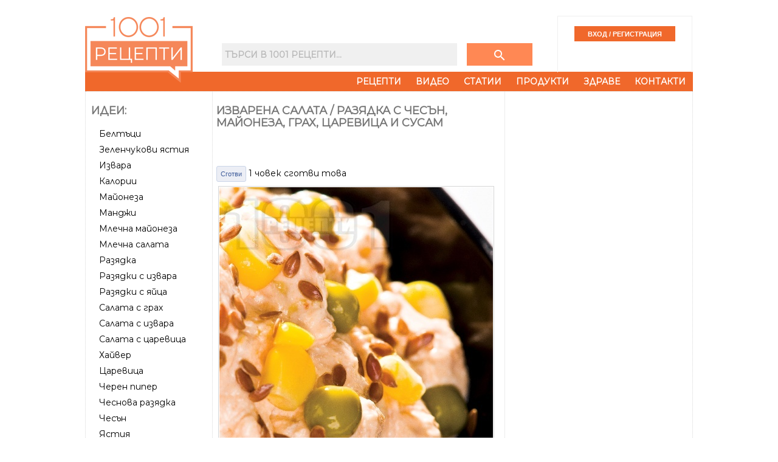

--- FILE ---
content_type: text/html
request_url: https://www.1001recepti.com/recipe/?recipe_id=448-izvarena-raziadka
body_size: 40931
content:
<!DOCTYPE HTML>
<html lang="bg">
<head>
	<title>Изварена салата / разядка с чесън, майонеза, грах, царевица и сусам</title>
	
	<meta http-equiv="Content-Type" content="text/html; charset=windows-1251" />
	<meta http-equiv="X-UA-Compatible" content="IE=Edge" />
	
	<meta name="title" content="Изварена салата / разядка с чесън, майонеза, грах, царевица и сусам" />
	
			<meta name="description" content="Рецепта за Изварена салата / разядка с чесън, майонеза, грах, царевица и сусам - начин на приготвяне, калории, хранителни факти, подобни рецепти" />
		

			<meta property="og:title" content="Изварена салата / разядка с чесън, майонеза, грах, царевица и сусам"/>
    <meta property="og:type" content="object"/>
    <meta property="og:url" content="https://www.1001recepti.com/recipe/?recipe_id=448-izvarena-raziadka"/>
    <meta property="og:image" content="https://www.1001recepti.com/images/photos/recipes/size_5/izvarena-raziadka-2-[448].jpg"/>
    <meta property="og:description" content="Рецепта за Изварена салата / разядка с чесън, майонеза, грах, царевица и сусам - начин на приготвяне, калории, хранителни факти, подобни рецепти"/>
    <meta property="og:site_name" content="1001 Рецепти"/>
    	  			<meta property="fb:admins" content="601578002"/>
  			  			<meta property="fb:admins" content="1610921022"/>
  			  			<meta property="fb:admins" content="601864724"/>
  			  	<meta property="fb:pages" content="222309011127200">
    
        <meta property="fb:app_id" content="1394608864269130"/>
    
                   
			<link rel="image_src" href="https://www.1001recepti.com/images/photos/recipes/size_5/izvarena-raziadka-2-[448].jpg" />
				<link rel="canonical" href="https://www.1001recepti.com/recipe/?recipe_id=448-izvarena-raziadka" />
	
	<link rel="shortcut icon" href="https://static3.1001recepti.com//images/logo2018.ico" type="image/x-icon" />
	<link rel="icon" href="https://static3.1001recepti.com//images/logo2018.ico" />

	<!--[if lt IE 9]><script src="https://html5shiv.googlecode.com/svn/trunk/html5.js"></script><![endif]-->

	<script type="text/javascript" src="https://static1.1001recepti.com/js/1001_cfg.js?v=1" ></script>
	<script type="text/javascript" src="https://www.1001recepti.com/js/jquery-1.9.1.min.js"></script>	
	<script type="text/javascript" src="https://ajax.googleapis.com/ajax/libs/jqueryui/1.11.1/jquery-ui.min.js"></script>
	<script type="text/javascript" src="https://www.1001recepti.com/js/1001core.js?v=6"></script>
	<script type="text/javascript" src="https://static2.1001recepti.com/js/rotator.js"></script>
	<script type="text/javascript" src="https://static3.1001recepti.com/js/jMenu.jquery.js"></script>		
	<script type="text/javascript" src="https://static3.1001recepti.com/js/jquery-livesearch.js"></script>
	<script type="text/javascript" src="https://static1.1001recepti.com/js/jquery.ui.datepicker-bg.js"></script>	
	<script type="text/javascript" src="https://www.1001recepti.com/js/1001.js?v=28" ></script>
	<script type="text/javascript" src="https://www.1001recepti.com/js/clipboard.js" ></script>
	
	<script type="text/javascript" src="https://static2.1001recepti.com/js/jquery.corner.js"></script>
	<script type="text/javascript" src="https://connect.facebook.net/bg_BG/all.js#xfbml=1"></script>


		<script type="application/ld+json">
{
"@context": "http://schema.org/",
"@type": "Recipe",
"name": "Изварена салата / разядка с чесън, майонеза, грах, царевица и сусам",
"image": [
  "https://www.1001recepti.com/images/photos/recipes/size_5/izvarena-raziadka-2-[448].jpg"
],
"datePublished": "2010-11-08",
"cookTime": "PT0H5M",
"recipeYield": "2 servings",
"recipeCategory": "Предястия",


"nutrition": {
	"@type": "NutritionInformation",
	"calories": "623 calories",
	"carbohydrateContent": "36 g",
	"fatContent": "41 g",
	"proteinContent": "29 g",
	"saturatedFatContent": "6 g",
	"unsaturatedFatContent": "32.16652 g",
	"cholesterolContent": "8 mg"
	
},
      
"recipeIngredient": 
[
			"400 г извара",
			"2 скилидки чесън",
			"сол",
			"черен пипер",
			"1 с.л. червен пипер",
			"1 опак. майонеза",
			"20 г сусам",
			"5 с.л. лимонов сок",
			"20 г царевица",
			"20 г грах",
			"1  ябълка",
			"ленено семе"
],
       
"recipeInstructions": 
[

	{
		"@type": "HowToStep",
		"text": "Изварата (400 г) се пасира заедно със солта, счукания чесън (2 скилидки), майонезата (1 опак.), лимоновия сок (5 с.л.), черния пипер, червения пипер (1 с.л.). Киселата ябълка се обелва и настъргва на едрото ренде, след което се смесва с разбитата извара. Салата се разпределя в купички, като се оформя като кула. Поръсва се обилно с варена царевица (20 г), варен грах (20 г), сусам (20 г) и ленено семе. "
	},
			{
      "@type": "HowToStep",
      "text": "Съвет: Вероятно сте срещали тази салата с най-различни лица. Тя не е предназначена за пости, но все пак е добро решение за некрайните вегетарианци. Можете да й придадете морски привкус, ако вместо майонеза използвате хайвер."
      }
]
}
</script>



	<link rel="Stylesheet" type="text/css" href="https://static2.1001recepti.com/css/jquery-ui-1.8.1.custom.css" />
	<link rel="stylesheet" href="https://static2.1001recepti.com/css/reset.css" />
	<link rel="stylesheet" href="https://static3.1001recepti.com/css/1001-2018.css?v=11" />
	<link href="https://fonts.googleapis.com/css?family=Montserrat" rel="stylesheet">
	<link rel="stylesheet" href="https://fonts.googleapis.com/icon?family=Material+Icons">
		
	<!-- Facebook Pixel Code -->
<script>
!function(f,b,e,v,n,t,s)
{if(f.fbq)return;n=f.fbq=function(){n.callMethod?
n.callMethod.apply(n,arguments):n.queue.push(arguments)};
if(!f._fbq)f._fbq=n;n.push=n;n.loaded=!0;n.version='2.0';
n.queue=[];t=b.createElement(e);t.async=!0;
t.src=v;s=b.getElementsByTagName(e)[0];
s.parentNode.insertBefore(t,s)}(window, document,'script',
'https://connect.facebook.net/en_US/fbevents.js');
fbq('init', '416029950147610');
fbq('track', 'PageView');
</script>
<noscript><img height="1" width="1" style="display:none"
src="https://www.facebook.com/tr?id=416029950147610&ev=PageView&noscript=1"
/></noscript>
<!-- End Facebook Pixel Code -->
	
</head>
	<body>
	

	<header id="header">
		<div class="mhead">
			<div class="hlogo">
					<a href="https://www.1001recepti.com/" rel="home">
						<img class="no_dec" src="https://www.1001recepti.com/images/px.gif" width="177" height="119" alt="1001 рецепти - кулинарен сайт с вкус" title="1001 рецепти - кулинарен сайт с вкус" />
					</a>
			</div>
			<div>
				<div class="mhead-search-login">
					<div class="msearch">
						<form method="get" action="https://www.1001recepti.com/control/search/">
							<input type="text" name="search" id="search_query" placeholder="Търси в 1001 Рецепти..." />
							<button class="button" type="submit">
								<i class="material-icons" style="color:white;">search</i>
							</button>
						</form>
					</div>
										<div class="mlogin">
						<input type="submit" id="login" value="ВХОД / РЕГИСТРАЦИЯ" onclick="location.href='https://www.1001recepti.com/user/register/';" />				
					</div>
					
				</div>

				<nav>
				<div id="nav-menu">
					<ul id="jMenu">
						<li><a class="fNiv" href="https://www.1001recepti.com/recipes/">Рецепти</a></li>
						<li><a class="fNiv" href="https://www.1001recepti.com/video/">Видео</a></li>
						<li><a class="fNiv" href="https://www.1001recepti.com/articles/">Статии</a></li>						
						<li><a href="https://www.1001recepti.com/products/">Продукти</a></li>
						<li><a class="fNiv" href="https://www.1001recepti.com/health/">Здраве</a>
							<ul>
								<li><a href="https://www.1001recepti.com/health/calories_food_fact/">Хранителни стойности</a></li>
								<li><a href="https://www.1001recepti.com/health/vitamins_minerals/">Витамини и минерали</a></li>
								<li><a href="https://www.1001recepti.com/health/articles/">Здравни статии</a></li>
							</ul>
						</li>
						<li><a class="fNiv" href="https://www.1001recepti.com/info/">Контакти</a></li>
					</ul>
				</div>
			</nav>
		
			</div>
			<div class="clear"></div>
		</div>		
					</header>
	
	
	
	<div class="main">
				<div class="content">			
			
<!-- /120344282/1001recepti.com_megaboard -->
<div id='div-gpt-ad-1531741471894-1' class="bweb-gpt bweb-gpt--megaboard">
  <script>
  googletag.cmd.push(function() { googletag.display('div-gpt-ad-1531741471894-1'); });
  </script>
</div>			<div class="mbody">
				
								<div class="side-left">
					
					
					<section>
						<div class="box">
							<span class="heading">Идеи:</span>
							<ul class="ml">
								 								 	<li><a href="https://www.1001recepti.com/s/181697-beltuci">Белтъци</a></li>
								 								 	<li><a href="https://www.1001recepti.com/s/225161-zelenchukovi-iastiia">Зеленчукови ястия</a></li>
								 								 	<li><a href="https://www.1001recepti.com/s/187192-izvara">Извара</a></li>
								 								 	<li><a href="https://www.1001recepti.com/s/187882-kalorii">Калории</a></li>
								 								 	<li><a href="https://www.1001recepti.com/s/192670-maioneza">Майонеза</a></li>
								 								 	<li><a href="https://www.1001recepti.com/s/192948-mandji">Манджи</a></li>
								 								 	<li><a href="https://www.1001recepti.com/s/193794-mlechna-maioneza">Млечна майонеза</a></li>
								 								 	<li><a href="https://www.1001recepti.com/s/193797-mlechna-salata">Млечна салата</a></li>
								 								 	<li><a href="https://www.1001recepti.com/s/201802-raziadka">Разядка</a></li>
								 								 	<li><a href="https://www.1001recepti.com/s/261896-raziadki-s-izvara">Разядки с извара</a></li>
								 								 	<li><a href="https://www.1001recepti.com/s/201815-raziadki-s-iaica">Разядки с яйца</a></li>
								 								 	<li><a href="https://www.1001recepti.com/s/204037-salata-s-grah">Салата с грах</a></li>
								 								 	<li><a href="https://www.1001recepti.com/s/204057-salata-s-izvara">Салата с извара</a></li>
								 								 	<li><a href="https://www.1001recepti.com/s/204183-salata-s-carevica">Салата с царевица</a></li>
								 								 	<li><a href="https://www.1001recepti.com/s/211161-haiver">Хайвер</a></li>
								 								 	<li><a href="https://www.1001recepti.com/s/211525-carevica">Царевица</a></li>
								 								 	<li><a href="https://www.1001recepti.com/s/212034-cheren-piper">Черен пипер</a></li>
								 								 	<li><a href="https://www.1001recepti.com/s/212094-chesnova-raziadka">Чеснова разядка</a></li>
								 								 	<li><a href="https://www.1001recepti.com/s/212113-chesun">Чесън</a></li>
								 								 	<li><a href="https://www.1001recepti.com/s/213561-iastiia">Ястия</a></li>
								 							</ul>
						</div>	
					</section>
					
					
										
					
					<section>
						<div class="box" id="b120x600">
								
	
	
	
	

		
	
		
	
		
			<script async src="https://pagead2.googlesyndication.com/pagead/js/adsbygoogle.js?client=ca-pub-4190051884084682"
     crossorigin="anonymous"></script>
<!-- 1001 wide skyscraper -->
<ins class="adsbygoogle"
     style="display:block"
     data-ad-client="ca-pub-4190051884084682"
     data-ad-slot="7361501906"
     data-ad-format="auto"></ins>
<script>
     (adsbygoogle = window.adsbygoogle || []).push({});
</script>

		
		
		
		
		


	
		
	
		
		
		
		
		     
	     

		
		
		
	
	
	
	
	 <!--temp on-->
						</div>
					</section>										
				</div>								<div class="middle">
					<div class="box">
						<article>
																	<h1  property="v:name"  >Изварена салата / разядка с чесън, майонеза, грах, царевица и сусам</h1>
															<div class="print-button"><a href="javascript:$('.td1').show(); window.print();">Принтирай със снимка</a><br /><a href="javascript: $('.td1').hide(); window.print();">Принтирай без снимка</a></div>

										<div class="mts facebook-like">
											<iframe src="https://www.facebook.com/plugins/like.php?href=https%3A%2F%2Fwww.1001recepti.com%2Frecipe%2F%3Frecipe_id%3D448-izvarena-raziadka&amp;layout=standard&amp;show_faces=false&amp;width=400&amp;action=like&amp;colorscheme=light&amp;height=20" scrolling="no" frameborder="0" style="border:none; overflow:hidden; width:400px; height:41px;" allowTransparency="true"></iframe>
										</div>
											<div class="fb_cook">												
												
												<span id="btn_cook"  >
													<a href="https://www.1001recepti.com/control/login_facebook/pre/?url_ret=https%3A%2F%2Fwww.1001recepti.com%2Frecipe%2F%3Frecipe_id%3D448-izvarena-raziadka-%3Eaction%3Dcook" 
														 >
														Сготви
													</a>
												</span>
												
												<span id="btn_cooked" style="display:none" >
													<a href="https://www.1001recepti.com/control/login_facebook/pre/?url_ret=https%3A%2F%2Fwww.1001recepti.com%2Frecipe%2F%3Frecipe_id%3D448-izvarena-raziadka-%3Eaction%3Duncook"  
														 >
														Сготвено
													</a>
												</span>
											</div>
																							<span class="fb_cook_stat">1 човек сготви това</span>
																						
																																				
												
												
																				<table class="recipe_table" cellpadding="0" cellspacing="0">
											<tr><td>
																										<div id="r1">
														<p><img rel="v:photo" src="https://www.1001recepti.com/images/photos/recipes/size_5/izvarena-raziadka-2-[448].jpg" class="pic" title="Изварена салата / разядка с чесън, майонеза, грах, царевица и сусам - снимка на рецептата" alt="Изварена салата / разядка с чесън, майонеза, грах, царевица и сусам - снимка на рецептата" /></p>										    
													</div>
																										<div id="r2" class="mts">
											    	<a class="print-link button" href="https://www.1001recepti.com/recipe/?recipe_id=448-izvarena-raziadka&ref=print" target="_blank">Принтирай</a>									
											    			<div>
											    				
			 	 												</div>
											    </div>
													<div id="r3">
																	<div id="produkti" class="rec_prod_large">
																			<h2>Продукти:</h2>
						                            	<form class="serv" name="servings" method="post" action="#">
						                            	за 
						                            		<select class="small" type="text" name="servings_combo" onchange="recipe_servings_change_handler(448)">
						  																<option value="1"  >1</option>
						  																<option value="2" SELECTED >2</option>
						  																<option value="3"  >3</option>
						  																<option value="4"  >4</option>
						  																<option value="5"  >5</option>
						  																<option value="6"  >6</option>
						  																<option value="8"  >8</option>
						  																<option value="10"  >10</option>
						  																<option value="12"  >12</option>
						  																<option value="16"  >16</option>
						  																<option value="20"  >20</option>
						  																<option value="32"  >32</option>
						  																<option value="40"  >40</option>
						  															</select>                            		
						                            	порции 
						                            	</form> 
						                            	
						                            <div id="ringr">
						                              								<ul class="recipe_ingr"> 
																															
																							<li >
													<span>
														<span>400 г</span>
																																	<a href="https://www.1001recepti.com/s/187192-izvara">извара</a> 
																																											</span>
												</li>
																																										
																							<li >
													<span>
														<span>2 скилидки</span>
																																	<a href="https://www.1001recepti.com/s/212113-chesun">чесън</a> 
																																											</span>
												</li>
																																										
																							<li >
													<span>
														<span></span>
																																	<a href="https://www.1001recepti.com/s/206867-sol">сол</a> 
																																											</span>
												</li>
																																										
																							<li >
													<span>
														<span></span>
																																	<a href="https://www.1001recepti.com/s/212034-cheren-piper">черен пипер</a> 
																																											</span>
												</li>
																																										
																							<li >
													<span>
														<span>1 с.л.</span>
																																	<a href="https://www.1001recepti.com/s/211980-cherven-piper">червен пипер</a> 
																																											</span>
												</li>
																																										
																							<li >
													<span>
														<span>1 опак.</span>
																																	<a href="https://www.1001recepti.com/s/192670-maioneza">майонеза</a> 
																																											</span>
												</li>
																																										
																							<li >
													<span>
														<span>20 г</span>
																																	<a href="https://www.1001recepti.com/s/208273-susam">сусам</a> 
																																											</span>
												</li>
																																										
																							<li >
													<span>
														<span>5 с.л.</span>
																																	<a href="https://www.1001recepti.com/s/192380-limonov-sok">лимонов сок</a> 
																																											</span>
												</li>
																																										
																							<li >
													<span>
														<span>20 г</span>
																																	<a href="https://www.1001recepti.com/s/211525-carevica">царевица</a> 
																																											</span>
												</li>
																																										
																							<li >
													<span>
														<span>20 г</span>
																																	<a href="https://www.1001recepti.com/s/183947-grah">грах</a> 
																																											</span>
												</li>
																																										
																							<li >
													<span>
														<span>1 </span>
																																	<a href="https://www.1001recepti.com/s/213070-iabulki">ябълка</a> 
																																											</span>
												</li>
																																										
																							<li >
													<span>
														<span></span>
																																	<a href="https://www.1001recepti.com/s/192133-leneno-seme">ленено семе</a> 
																																											</span>
												</li>
																															
                </ul>
					                              </div> 
																	</div>
																	<div class="banner" id="b300x250-alt">
																			
	
	
	
	

		
	
		
	
			
		
				<script type="text/javascript"><!--
		google_ad_client = "ca-pub-4190051884084682";
		/* 300x250-replacement */
		google_ad_slot = "7290203617";
		google_ad_width = 300;
		google_ad_height = 250;
		//-->
		</script>
		<script type="text/javascript"
		src="//pagead2.googlesyndication.com/pagead/show_ads.js">
		</script>
		
		
		


	
		
	
		
		
		
		
		     
	     

		
		
		
	
	
	
	
																		</div>
																	<div id="rec_text">
																				<div class="mts">
																		    	<h2>Рецепта:</h2>
																					<div id="rtext"  property="v:instructions"  >
																														    	<p class="recipe_step">
							        	Изварата (400 г) се пасира заедно със солта, счукания чесън (2 скилидки), майонезата (1 опак.), лимоновия сок (5 с.л.), черния пипер, червения пипер (1 с.л.). Киселата ябълка се обелва и настъргва на едрото ренде, след което се смесва с разбитата извара. Салата се разпределя в купички, като се оформя като кула. Поръсва се обилно с варена царевица (20 г), варен грах (20 г), сусам (20 г) и ленено семе. 							        </p>
									    	<p class="recipe_step">
							        	Съвет: Вероятно сте срещали тази салата с най-различни лица. Тя не е предназначена за пости, но все пак е добро решение за некрайните вегетарианци. Можете да й придадете морски привкус, ако вместо майонеза използвате хайвер.							        </p>
																						</div>
																		    </div>
																	</div>														
													</div>
													</td></tr>
											</table>
											
																						
												<div class="banner" id="b300x250-alt" style="margin-top:7px">
														
	
	
	
	

		
	
		
	
			
		
		
		
			<script async src="//pagead2.googlesyndication.com/pagead/js/adsbygoogle.js"></script>
		<!-- Recipe after text -->
		<ins class="adsbygoogle"
		     style="display:inline-block;width:300px;height:250px"
		     data-ad-client="ca-pub-4190051884084682"
		     data-ad-slot="2659556015"></ins>
		<script>
		(adsbygoogle = window.adsbygoogle || []).push({});
		</script>
		


	
		
	
		
		
		
		
		     
	     

		
		
		
	
	
	
	
													</div>
												
												
												
												<div id="rtime">
                        	<h2>Време за приготвяне:</h2> 
                        	<span  property="v:totalTime"  content="PT0H5M">5 минути</span>
                        </div>						

											
								    	
								    			    							    
							    <input type="hidden" id="recipe_id" value="448" />
							    <div class="recipe-additional">							    
							    <div>	
							    	
							    
							    
							    	
							    
							    <div style="padding-bottom: 5px"></div>
							    							    
							    							    
							    							    
							    
							    							    	<h2>Подобни рецепти на Изварена салата / разядка с чесън, майонеза, грах, царевица и сусам</h2>						    								    								    			                     		                     		                     
							    											    	<table class="recipe_short">
				                   	 					                   	<tr>
					                   									                            <td>
						                                <a href="https://www.1001recepti.com/recipe/?recipe_id=1314-pastet-ot-izvara-celina-i-luk">
						                                	<img class="pic" src="https://www.1001recepti.com/images/photos/recipes/size_3/pastet-ot-izvara-celina-i-luk-1-[1314].jpg"  alt="Рецепта Домашен пастет / разядка от извара, майонеза, целина и лук" title="Рецепта Домашен пастет / разядка от извара, майонеза, целина и лук" />
						                                	Домашен пастет / разядка от извара, майонеза, целина и лук						                                </a>
						                                
						                            </td>
						                          					                         						                            <td>
						                                <a href="https://www.1001recepti.com/recipe/?recipe_id=1192-topenica-ot-izvara-i-chushki">
						                                	<img class="pic" src="https://www.1001recepti.com/images/photos/recipes/size_3/topenica-ot-izvara-i-chushki-2-[1192].jpg"  alt="Рецепта Топеница (дип, разядка) от извара, кисело мялко, чесън, копър и печени червени чушки" title="Рецепта Топеница (дип, разядка) от извара, кисело мялко, чесън, копър и печени червени чушки" />
						                                	Топеница (дип, разядка) от извара, кисело мялко, чесън, копър и печени червени чушки						                                </a>
						                                
						                            </td>
						                          					                         						                            <td>
						                                <a href="https://www.1001recepti.com/recipe/?recipe_id=328-korotoz-prediastie-s-izvara">
						                                	<img class="pic" src="https://www.1001recepti.com/images/photos/recipes/size_3/korotoz-[328].jpg"  alt="Рецепта Коротоз - предястие / разядка / салата с извара, лук и червен пипер" title="Рецепта Коротоз - предястие / разядка / салата с извара, лук и червен пипер" />
						                                	Коротоз - предястие / разядка / салата с извара, лук и червен пипер						                                </a>
						                                
						                            </td>
						                          					                         			                            
			                        </tr>
			                        					                   	<tr>
					                   									                            <td>
						                                <a href="https://www.1001recepti.com/recipe/?recipe_id=701-rozov-chesnov-pastet">
						                                	<img class="pic" src="https://www.1001recepti.com/images/photos/recipes/size_3/rozov-chesnov-pastet-1-[701].jpg"  alt="Рецепта Розов чеснов домашен пастет" title="Рецепта Розов чеснов домашен пастет" />
						                                	Розов чеснов домашен пастет						                                </a>
						                                
						                            </td>
						                          					                         						                            <td>
						                                <a href="https://www.1001recepti.com/recipe/?recipe_id=406-spanachena-torta">
						                                	<img class="pic" src="https://www.1001recepti.com/images/photos/recipes/size_3/spanachena-torta-1-[406].jpg"  alt="Рецепта Солена спаначена торта без месо с извара, орехи, сметана и желатин" title="Рецепта Солена спаначена торта без месо с извара, орехи, сметана и желатин" />
						                                	Солена спаначена торта без месо с извара, орехи, сметана и желатин						                                </a>
						                                
						                            </td>
						                          					                         						                            <td>
						                                <a href="https://www.1001recepti.com/recipe/?recipe_id=829-iaichen-pastet-s-izvara">
						                                	<img class="pic" src="https://www.1001recepti.com/images/photos/recipes/size_3/iaichen-pastet-s-izvara-2-[829].jpg"  alt="Рецепта Яйчен пастет - разядка с извара, яйца и чесън без сирене" title="Рецепта Яйчен пастет - разядка с извара, яйца и чесън без сирене" />
						                                	Яйчен пастет - разядка с извара, яйца и чесън без сирене						                                </a>
						                                
						                            </td>
						                          					                         			                            
			                        </tr>
			                        					                   	<tr>
					                   									                            <td>
						                                <a href="https://www.1001recepti.com/recipe/?recipe_id=230-pulneni-domati">
						                                	<img class="pic" src="https://www.1001recepti.com/images/photos/recipes/size_3/pulneni-domati-s-izvara-6-[230].jpg"  alt="Рецепта Пълнени домати със сирене и извара" title="Рецепта Пълнени домати със сирене и извара" />
						                                	Пълнени домати със сирене и извара						                                </a>
						                                
						                            </td>
						                          					                         						                            <td>
						                                <a href="https://www.1001recepti.com/recipe/?recipe_id=223-solenki-sus-susam-kuri-i-chesun">
						                                	<img class="pic" src="https://www.1001recepti.com/images/photos/recipes/size_3/solenki-sus-susam-kuri-i-chesun-2-[223].jpg"  alt="Рецепта Бързи и вкусни соленки с извара, масло, сусам, къри и чесън" title="Рецепта Бързи и вкусни соленки с извара, масло, сусам, къри и чесън" />
						                                	Бързи и вкусни соленки с извара, масло, сусам, къри и чесън						                                </a>
						                                
						                            </td>
						                          					                         						                            <td>
						                                <a href="https://www.1001recepti.com/recipe/?recipe_id=624-susamovi-topki">
						                                	<img class="pic" src="https://www.1001recepti.com/images/photos/recipes/size_3/susamovi-topki-1-[624].jpg"  alt="Рецепта Сусамови топки с извара" title="Рецепта Сусамови топки с извара" />
						                                	Сусамови топки с извара						                                </a>
						                                
						                            </td>
						                          					                         			                            
			                        </tr>
			                        				                   	</table>
				            	                	      						</div>
									<div class="banner" id="b468x60_recipe">
											
	
	
	
	

		
	
		
	
			
		
		
		
		


	
		
	
		
		
		
		
		     
	     

		
		
		
	
	
	
	
										</div>
										                
	                <div id="cont_comments">
																									
																													<h2>Коментирайте първи рецептата Изварена салата / разядка с чесън, майонеза, грах, царевица и сусам</h2>
																												
																									<h4>Необходимо е да се <a href="https://www.1001recepti.com/user/register/">регистрирате</a> и <a href="https://www.1001recepti.com/login/">влезете</a> за да пишете коментари.
													<br>Можете да влезете и чрез 
														<a href="https://www.1001recepti.com/control/login_facebook/pre/?url_ret=https%3A%2F%2Fwww.1001recepti.com%2Frecipe%2F%3Frecipe_id%3D448-izvarena-raziadka"><img src="https://www.1001recepti.com//images/fblogin.png" style="border: 0px none; height:18px" /></a> <br />
													</h4>
																							</div>
						</article>
					</div>
				</div>								<div class="side-right">					
					<section>
						<div class="box banner">					
																		<script type="text/javascript"><!--
							google_ad_client = "ca-pub-4190051884084682";
							/* new 300x600 */
							google_ad_slot = "4934643217";
							google_ad_width = 300;
							google_ad_height = 600;
							//-->
							</script>
							<script type="text/javascript"
							src="//pagead2.googlesyndication.com/pagead/show_ads.js">
						</script>
										
				
	
	
	
	

		
	
		
	
			
		
		
		
		


	
		
	
		
		
		
		
		     
	     

		
		
		
	
	
	
	
							</div>
					</section>
					
					<!-- /120344282/1001recepti.com_300x250_first -->
				  <div id='div-gpt-ad-1531741471894-2' class="bweb-gpt bweb-gpt--medium_rectangle_300x250 bweb-gpt--medium_rectangle_300x250--first">
				    <script>
				    googletag.cmd.push(function() { googletag.display('div-gpt-ad-1531741471894-2'); });
				    </script>
				  </div>
					
						
					
					<section>
						<div class="box facts_nutrition">					
									<span   rel="v:nutrition"  >
	      <span   typeof="v:Nutrition"  > 
								<table class="nutrition"  >									
										<tr class="tr0 pt3"><td colspan="4"><h2>Калории и хранителна стойност</h2></td></tr>									
										<tr class="servings tr4"><td colspan="3"><p>Порция</p></td><td class="dv str"><span property="v:servingSize"  >447 г</span></td></tr>
										<tr class="tr0 pt3"><td colspan="2" class="str">Калории </td><td class="dv str"><span property="v:calories" >623</span> кал</td><td class="dv str">31%</td></tr>
										<tr class="tr2 pb3"><td colspan="2">Калории от мазнини</td><td class="dv">369 кал</td><td class="dv">68%</td></tr>
											
																					
										<tr><td colspan="2" class="str">Количество за порция</td><td class="dv str">Кол.</td><td class="dv str"> &nbsp; Макрос%</td></tr>		
											<tr><td colspan="2" class="str">Белтъчини</td><td class="dv str"><span property="v:protein"  >29</span>г</td><td class="dv str">19%</td></tr>								
											<tr><td colspan="2" class="str">Мазнини</td><td class="dv str"><span property="v:fat"  >41</span>г</td>	<td class="dv str">59%</td>	</tr>
												<tr><td class="sub"></td>	<td>Наситени</td><td class="dv"><span property="v:saturatedFat" >7</span>г</td><td class="dv"></td></tr>								
												<tr><td class="sub"></td>	<td>Мононенаситени</td>	<td class="dv">10г</td><td class="dv"></td></tr>
												<tr><td class="sub"></td><td>Полиненаситени</td><td class="dv">22г</td><td class="dv"></td></tr>								
												<tr><td class="sub"></td><td>Омега 3,6,9</td><td class="dv">32.33г</td><td class="dv"></td></tr>		
												<tr><td class="sub"></td><td>Омега 3</td><td class="dv">0г</td><td class="dv"></td></tr>
												<tr><td colspan="2" class="str">Въглехидрати </td><td class="dv str"><span property="v:carbohydrates" >36</span>г</td><td class="dv str">23%</td></tr>
												<tr><td class="sub"></td><td>Фибри</td><td class="dv"><span property="v:fiber" >5.2</span>г</td><td class="dv"></td></tr>
												<tr><td class="sub"></td><td>Нишесте</td><td class="dv">1г</td><td class="dv"></td></tr>
												<tr><td class="sub"></td><td>Захари</td><td class="dv">19г</td><td class="dv"></td></tr>
											<tr class="tr2 pb3"><td colspan="2" class="str">Холестерол</td><td class="dv str"><span property="v:cholesterol" >8</span>мг</td><td class="dv str"></td></tr>
										<tr><td colspan="2" class="str">Витамини и минерали</td><td class="dv str">Кол.</td><td class="dv str">%Ден</td></tr>
											<tr><td colspan="2">А</td><td class="dv ">107мкг</td><td class="dv ">12%</td></tr>	
											<tr><td colspan="2">B1 (Тиамин)</td><td class="dv ">0.169мг</td><td class="dv ">14%</td></tr>	
											<tr><td colspan="2">B2 (Рибофлавин)</td><td class="dv ">0.407мг</td><td class="dv ">31%</td></tr>	
											<tr><td colspan="2">B3 (Ниацианамид)</td><td class="dv ">1.49мг</td><td class="dv ">9%</td></tr>
											<tr><td colspan="2">B5 (Пантенол)</td><td class="dv ">0.67мг</td><td class="dv ">13%</td></tr>
											<tr><td colspan="2">B6 (Пиродоксин)</td><td class="dv ">0.407мг</td><td class="dv ">31%</td></tr>
											<tr><td colspan="2">B9 (Фолиева киселина)</td><td class="dv ">37мкг</td><td class="dv ">9%</td></tr>
											<tr><td colspan="2">B12 (Кобаламин)</td><td class="dv ">0.88мкг</td><td class="dv ">37%</td></tr>
											<tr><td colspan="2">C</td><td class="dv ">16мг</td><td class="dv ">18%</td></tr>
											<tr><td colspan="2">D</td><td class="dv ">0мкг</td><td class="dv ">0%</td></tr>
											<tr><td colspan="2">E (Токоферoл)</td><td class="dv ">7.25мг</td><td class="dv ">48%</td></tr>
											<tr><td colspan="2">K (Менадион)</td><td class="dv ">31.87мкг</td><td class="dv ">27%</td></tr>
											<tr><td colspan="2">Витамин Холин</td><td class="dv ">48.79мг</td><td class="dv ">9%</td></tr>
											
											<tr><td colspan="2">Калций</td><td class="dv ">240мг</td><td class="dv ">24%</td></tr>
											<tr><td colspan="2">Фосфор</td><td class="dv ">371мг</td><td class="dv ">53%</td></tr>
											<tr><td colspan="2">Желязо</td><td class="dv ">2.83мг</td><td class="dv ">24%</td></tr>
											<tr><td colspan="2">Натрий</td><td class="dv ">1550мг</td><td class="dv ">103%</td></tr>
											<tr><td colspan="2">Магнезий</td><td class="dv ">63мг</td><td class="dv ">16%</td></tr>
											<tr><td colspan="2">Цинк</td><td class="dv ">1.89мг</td><td class="dv ">17%</td></tr>
											<tr><td colspan="2">Мед</td><td class="dv ">0.545мг</td><td class="dv ">61%</td></tr>
											<tr><td colspan="2">Манган</td><td class="dv ">0.427мг</td><td class="dv ">19%</td></tr>
											<tr><td colspan="2">Селен</td><td class="dv ">21.2мкг</td><td class="dv ">39%</td></tr>
									</table>
				</span>
			</span>
										
						</div>
					</section>
					
					<section>
						<div class="box facts_nutrition">					
																	<h2>Как да изгорим калориите?</h2>
										<i>Знаете ли колко време трябва да спортувате, за да изгорите 623 калoрии?</i>
										<div class="activities">							
											<div>
												<div class="act01"></div>
												<p class="act">Тичане</p> <p>0:50ч</p>
											</div>
											<div>
												<div class="act02"></div>
												<p class="act">Колело</p> <p>1:11ч</p>
											</div>
											<div>
												<div class="act03"></div>
												<p class="act">Ски</p> <p>1:22ч</p>
											</div>
											<div>
												<div class="act04"></div>
												<p class="act">Танци</p> <p>1:35ч</p>
											</div>
											<div>
												<div class="act05"></div>
												<p class="act">Плуване</p> <p>1:35ч</p>
											</div>
											<div>
												<div class="act06"></div>
												<p class="act">Фитнес</p> <p>1:44ч</p>
											</div>
											<div>
												<div class="act07"></div>
												<p class="act">Велоергометър</p> <p>1:55ч</p>
											</div>
											<div>
												<div class="act08"></div>
												<p class="act">Каланетика</p> <p>2:07ч</p>
											</div>
											<div>
												<div class="act09"></div>
												<p class="act">Пазаруване</p> <p>2:44ч</p>
											</div>
											<div>
												<div class="act10"></div>
												<p class="act">Ходене</p> <p>2:44ч</p>
											</div>
											<div>
												<div class="act11"></div>
												<p class="act">Сек*</p> <p>7:22ч</p>
											</div>
											<div>
												<div class="act12"></div>
												<p class="act">Отдих</p> <p>10:38ч</p>
											</div>
										</div>
										<div class="clear"></div>
		
										
		
						</div>
					</section>
					
					<section>
						<div class="box facts_nutrition">					
								
	
	
	
	

		
	
		
	
			
		
		
		
		


	
		
	
		
		
		
		
		     
	     

		
		
		
	
	
	
	
							</div>
					</section>
										
				</div>								
			</div>
							<footer>
				© 2007-2026 1001 Рецепти ООД. Всички права запазени.
			</footer>
			
					</div>
		
		<div id='div-gpt-ad-1531741471894-0' class="bweb-gpt bweb-gpt--wallpaper">
		  <script>
		  googletag.cmd.push(function() { googletag.display('div-gpt-ad-1531741471894-0'); });
		  </script>
		</div>

	</div>	
<div id="html_new_fav" style="display: none">	
	<!--
	<p><a href="javascript: void(0)" onclick="show2('#tooltip #new_fav_fields', true)">Създай нова папка...</a></p>
		<div id="new_fav_fields" style="display: none">
			<input type="text" id="new_fav_name" name="new_fav" maxlength="50" />
			<input type="button" id="btn_new_fav" class="btn" value="Създай" title="Създай нова папка" name="btn_new_fav" onclick="btn_new_fav_recipe_handler()" />
			<input type="button" id="btn_new_fav_cancel" class="btn" value="Отказ" title="Отказване" name="btn_new_fav_cancel" onclick="show2('#tooltip #new_fav_fields', false)" />																	
			<div id="for_debug"></div>
		</div>
	-->
</div>

<script type="text/javascript" src="https://www.1001recepti.com/js/tinymce/tiny_mce.js"></script>
<script type="text/javascript">
	$(document).ready(function() {
		init_mce(tinyMCE);
		tinyMCE.execCommand('mceToggleEditor',false,'content');
		
    			});
		
</script>	


<div id="menu_out">	
</div>	
<!-- Google tag (gtag.js) -->
<script async src="https://www.googletagmanager.com/gtag/js?id=G-J612RXN7E6"></script>
<script>
  window.dataLayer = window.dataLayer || [];
  function gtag(){dataLayer.push(arguments);}
  gtag('js', new Date());

  gtag('config', 'G-J612RXN7E6');
</script>



	


  
</body>
</html>


--- FILE ---
content_type: text/html; charset=utf-8
request_url: https://www.google.com/recaptcha/api2/aframe
body_size: 267
content:
<!DOCTYPE HTML><html><head><meta http-equiv="content-type" content="text/html; charset=UTF-8"></head><body><script nonce="b4sVJ6ZEbcJzPTFco6RYDA">/** Anti-fraud and anti-abuse applications only. See google.com/recaptcha */ try{var clients={'sodar':'https://pagead2.googlesyndication.com/pagead/sodar?'};window.addEventListener("message",function(a){try{if(a.source===window.parent){var b=JSON.parse(a.data);var c=clients[b['id']];if(c){var d=document.createElement('img');d.src=c+b['params']+'&rc='+(localStorage.getItem("rc::a")?sessionStorage.getItem("rc::b"):"");window.document.body.appendChild(d);sessionStorage.setItem("rc::e",parseInt(sessionStorage.getItem("rc::e")||0)+1);localStorage.setItem("rc::h",'1769756910606');}}}catch(b){}});window.parent.postMessage("_grecaptcha_ready", "*");}catch(b){}</script></body></html>